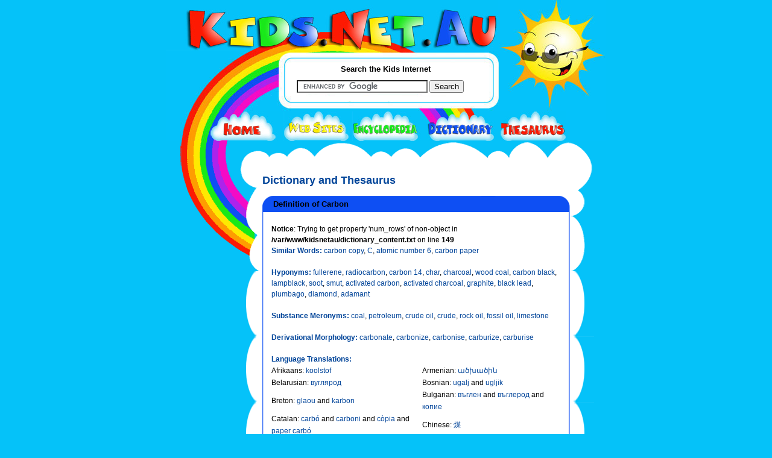

--- FILE ---
content_type: text/html; charset=UTF-8
request_url: http://dictionary.kids.net.au/word/carbon
body_size: 5166
content:

<!DOCTYPE html PUBLIC "-//W3C//DTD XHTML 1.0 Transitional//EN" "http://www.w3.org/TR/xhtml1/DTD/xhtml1-transitional.dtd">
<html xmlns="http://www.w3.org/1999/xhtml">
<head>

<meta name="title" content="Kids.Net.Au - Dictionary > Definition: carbon">

<meta name="description" content="Kids.Net.Au - Dictionary > Definition: carbon">
	<meta name="keywords" content="Kids.Net.Au, kids, children, search engine, portal, parents, teachers, directory, child safe, kids safe, encyclopedia, dictionary, thesaurus, language translator, teaching resources, games, kids toys, marketplace, parent's forum, teacher's forum, kids radio, business directory,">
	<meta name="language" content="english">
	<meta name="verify-v1" content="4/olScckw568KnjEVxrr7xYZ9JYUMh3f14fJml3J5Z0=" />
	<meta http-equiv="Content-Type" content="text/html; charset=iso-8859-1" />


<title>Kids.Net.Au - Dictionary > Definition: carbon</title>
<link href="http://kids.net.au/style2.css" rel="stylesheet" type="text/css" />
<link href="http://kids.net.au/style.css" rel="stylesheet" type="text/css" />

</head>

<body>
<div class="outerInner">
<div class="top">

<div class="down"><a href="http://kids.net.au"><img src="http://kids.net.au/images/logo.jpg" width="550" height="84" border="0" style="margin:0px 0px 0px 10px" /></a></div>
<div class="down"><img src="http://www.kids.net.au/images/spacer.gif" width="1" height="4" /></div>
<div class="searchmargin">&nbsp;</div>

<div class="search">
<div class="down"><img src="http://kids.net.au/images/spacer.gif" width="1" height="8" /></div>
<div class="searchBox" style="background:white;">
  <div class="searchTite">Search the Kids Internet</div>
  <div class="meanSeachBox1">
  <div class="b1">

<form action="http://www.google.com.au/cse" id="cse-search-box">
  <div>
    <input type="hidden" name="cx" value="partner-pub-5873425251697420:2846791179" />
    <input type="hidden" name="ie" value="UTF-8" />
    <input type="text" name="q" size="25" />
    <input type="submit" name="sa" value="Search" />
  </div>
</form>

<script type="text/javascript" src="http://www.google.com.au/coop/cse/brand?form=cse-search-box&amp;lang=en"></script>


  </div>
  </div>


</div>
<div class="down"><img src="http://www.kids.net.au/images/spacer.gif" /></div>
</div>

<div class="down"><img src="http://www.kids.net.au/images/spacer.gif" width="1" height="4" /></div>
<div class="innerNav"><a href="http://www.kids.net.au"><img src="http://www.kids.net.au/images/home.jpg" width="121" height="49" border="0" /></a><a 
href="http://sites.kids.net.au"><img src="http://www.kids.net.au/images/website.jpg" width="115" 
height="49" border="0" /></a><a 
href="http://encyclopedia.kids.net.au"><img src="http://www.kids.net.au/images/encyclopedia.jpg" width="123" height="49" border="0" /></a><a 
href="http://dictionary.kids.net.au"><img src="http://www.kids.net.au/images/dictionary.jpg" width="122" 
height="49" border="0" /></a><a href="http://thesaurus.kids.net.au"><img 
src="http://www.kids.net.au/images/thesaurus.jpg" width="109" height="49" border="0" /></a></div></div>
<div class="centerInner">

<div class="innerlftBar"><div class="innerlftBarpadding">

<br> &nbsp; </br>





<!--advertising space 120 x 600-->

<script type="text/javascript"><!--
google_ad_client = "ca-pub-5873425251697420";
/* 120x600, kidsnetau sidebar */
google_ad_slot = "9523013196";
google_ad_width = 120;
google_ad_height = 600;
//-->
</script>
<script type="text/javascript"
src="http://pagead2.googlesyndication.com/pagead/show_ads.js">
</script>


</div>
</div>
<div class="content1">
	<div class="b1">
		<div class="b2">

<div class="space">&nbsp;</div>		
				
		  <div class="contentTxt1">






<h2 class='dictionary'>Dictionary and Thesaurus</h2><!--top green box -->
<div class="blueBox" >
                    <div class="b1">
                                <div class="title">&nbsp;
Definition of Carbon


<!--middle green box -->
</div>
                        </div>
                     <div class="b2">
<div class="tableTxt">




<br />
<b>Notice</b>:  Trying to get property 'num_rows' of non-object in <b>/var/www/kidsnetau/dictionary_content.txt</b> on line <b>149</b><br />
<font color='#004499'><b>Similar Words: </b></font><A class='dictionary' 
href='http://dictionary.kids.net.au/word/carbon_copy'>carbon copy</A>, <A class='dictionary' 
href='http://dictionary.kids.net.au/word/C'>C</A>, <A class='dictionary' 
href='http://dictionary.kids.net.au/word/atomic_number_6'>atomic number 6</A>, <A class='dictionary' 
href='http://dictionary.kids.net.au/word/carbon_paper'>carbon paper</A><p>&nbsp;</p><font color='#004499'><b>Hyponyms: </b></font><A class='dictionary' 
href='http://dictionary.kids.net.au/word/fullerene'>fullerene</A>, <A class='dictionary' 
href='http://dictionary.kids.net.au/word/radiocarbon'>radiocarbon</A>, <A class='dictionary' 
href='http://dictionary.kids.net.au/word/carbon_14'>carbon 14</A>, <A class='dictionary' 
href='http://dictionary.kids.net.au/word/char'>char</A>, <A class='dictionary' 
href='http://dictionary.kids.net.au/word/charcoal'>charcoal</A>, <A class='dictionary' 
href='http://dictionary.kids.net.au/word/wood_coal'>wood coal</A>, <A class='dictionary' 
href='http://dictionary.kids.net.au/word/carbon_black'>carbon black</A>, <A class='dictionary' 
href='http://dictionary.kids.net.au/word/lampblack'>lampblack</A>, <A class='dictionary' 
href='http://dictionary.kids.net.au/word/soot'>soot</A>, <A class='dictionary' 
href='http://dictionary.kids.net.au/word/smut'>smut</A>, <A class='dictionary' 
href='http://dictionary.kids.net.au/word/activated_carbon'>activated carbon</A>, <A class='dictionary' 
href='http://dictionary.kids.net.au/word/activated_charcoal'>activated charcoal</A>, <A class='dictionary' 
href='http://dictionary.kids.net.au/word/graphite'>graphite</A>, <A class='dictionary' 
href='http://dictionary.kids.net.au/word/black_lead'>black lead</A>, <A class='dictionary' 
href='http://dictionary.kids.net.au/word/plumbago'>plumbago</A>, <A class='dictionary' 
href='http://dictionary.kids.net.au/word/diamond'>diamond</A>, <A class='dictionary' 
href='http://dictionary.kids.net.au/word/adamant'>adamant</A><p>&nbsp;</p><font color='#004499'><b>Substance Meronyms: 
</b></font><A class='dictionary' 
href='http://dictionary.kids.net.au/word/coal'>coal</A>, <A class='dictionary' 
href='http://dictionary.kids.net.au/word/petroleum'>petroleum</A>, <A class='dictionary' 
href='http://dictionary.kids.net.au/word/crude_oil'>crude oil</A>, <A class='dictionary' 
href='http://dictionary.kids.net.au/word/crude'>crude</A>, <A class='dictionary' 
href='http://dictionary.kids.net.au/word/rock_oil'>rock oil</A>, <A class='dictionary' 
href='http://dictionary.kids.net.au/word/fossil_oil'>fossil oil</A>, <A class='dictionary' 
href='http://dictionary.kids.net.au/word/limestone'>limestone</A><p>&nbsp;</p><font color='#004499'><b>Derivational Morphology: 
</b></font><A class='dictionary' 
href='http://dictionary.kids.net.au/word/carbonate'>carbonate</A>, <A class='dictionary' 
href='http://dictionary.kids.net.au/word/carbonize'>carbonize</A>, <A class='dictionary' 
href='http://dictionary.kids.net.au/word/carbonise'>carbonise</A>, <A class='dictionary' 
href='http://dictionary.kids.net.au/word/carburize'>carburize</A>, <A class='dictionary' 
href='http://dictionary.kids.net.au/word/carburise'>carburise</A><p>&nbsp;</p>
<table cellpadding='0' cellspacing='0' border='0'><tr><td colspan='4'><font 
color='#004499'><b>Language Translations:</b></font></td></tr><tr><td width='48%' valign='middle' style='line-height:20px;'><a 
href='http://translation.kids.net.au/translate/afrikaans/word/' 
style='color:black;text-decoration: none;'>Afrikaans</a>: <a href='http://translation.kids.net.au/translate/afrikaans/word/carbon' 
class='dictionary'>koolstof</a> 
</td><td width="4%">&nbsp;</td> 
<td width='48%' valign='middle' style='line-height:20px;'><a 
href='http://translation.kids.net.au/translate/armenian/word/' 
style='color:black;text-decoration: none;'>Armenian</a>: <a href='http://translation.kids.net.au/translate/armenian/word/carbon' 
class='dictionary'>ածխածին</a> 
</td><td width="4%">&nbsp;</td> 
</tr><tr><td width='48%' valign='middle' style='line-height:20px;'><a 
href='http://translation.kids.net.au/translate/belarusian/word/' 
style='color:black;text-decoration: none;'>Belarusian</a>: <a href='http://translation.kids.net.au/translate/belarusian/word/carbon' 
class='dictionary'>вуглярод</a> 
</td><td width="4%">&nbsp;</td> 
<td width='48%' valign='middle' style='line-height:20px;'><a 
href='http://translation.kids.net.au/translate/bosnian/word/' 
style='color:black;text-decoration: none;'>Bosnian</a>: <a href='http://translation.kids.net.au/translate/bosnian/word/carbon' 
class='dictionary'>ugalj</a> 
 and <a href='http://translation.kids.net.au/translate/bosnian/word/carbon' 
class='dictionary'>ugljik</a> 
</td><td width="4%">&nbsp;</td> 
</tr><tr><td width='48%' valign='middle' style='line-height:20px;'><a 
href='http://translation.kids.net.au/translate/breton/word/' 
style='color:black;text-decoration: none;'>Breton</a>: <a href='http://translation.kids.net.au/translate/breton/word/carbon' 
class='dictionary'>glaou</a> 
 and <a href='http://translation.kids.net.au/translate/breton/word/carbon' 
class='dictionary'>karbon</a> 
</td><td width="4%">&nbsp;</td> 
<td width='48%' valign='middle' style='line-height:20px;'><a 
href='http://translation.kids.net.au/translate/bulgarian/word/' 
style='color:black;text-decoration: none;'>Bulgarian</a>: <a href='http://translation.kids.net.au/translate/bulgarian/word/carbon' 
class='dictionary'>въглен</a> 
 and <a href='http://translation.kids.net.au/translate/bulgarian/word/carbon' 
class='dictionary'>въглерод</a> 
 and <a href='http://translation.kids.net.au/translate/bulgarian/word/carbon' 
class='dictionary'>копие</a> 
</td><td width="4%">&nbsp;</td> 
</tr><tr><td width='48%' valign='middle' style='line-height:20px;'><a 
href='http://translation.kids.net.au/translate/catalan/word/' 
style='color:black;text-decoration: none;'>Catalan</a>: <a href='http://translation.kids.net.au/translate/catalan/word/carbon' 
class='dictionary'>carbó</a> 
 and <a href='http://translation.kids.net.au/translate/catalan/word/carbon' 
class='dictionary'>carboni</a> 
 and <a href='http://translation.kids.net.au/translate/catalan/word/carbon' 
class='dictionary'>còpia</a> 
 and <a href='http://translation.kids.net.au/translate/catalan/word/carbon' 
class='dictionary'>paper carbó</a> 
</td><td width="4%">&nbsp;</td> 
<td width='48%' valign='middle' style='line-height:20px;'><a 
href='http://translation.kids.net.au/translate/chinese/word/' 
style='color:black;text-decoration: none;'>Chinese</a>: <a href='http://translation.kids.net.au/translate/chinese/word/carbon' 
class='dictionary'>煤</a> 
</td><td width="4%">&nbsp;</td> 
</tr><tr><td width='48%' valign='middle' style='line-height:20px;'><a 
href='http://translation.kids.net.au/translate/croatian/word/' 
style='color:black;text-decoration: none;'>Croatian</a>: <a href='http://translation.kids.net.au/translate/croatian/word/carbon' 
class='dictionary'>ugalj</a> 
 and <a href='http://translation.kids.net.au/translate/croatian/word/carbon' 
class='dictionary'>ugljik</a> 
</td><td width="4%">&nbsp;</td> 
<td width='48%' valign='middle' style='line-height:20px;'><a 
href='http://translation.kids.net.au/translate/danish/word/' 
style='color:black;text-decoration: none;'>Danish</a>: <a href='http://translation.kids.net.au/translate/danish/word/carbon' 
class='dictionary'>gennemslagskopi</a> 
 and <a href='http://translation.kids.net.au/translate/danish/word/carbon' 
class='dictionary'>kul</a> 
 and <a href='http://translation.kids.net.au/translate/danish/word/carbon' 
class='dictionary'>kulstof</a> 
</td><td width="4%">&nbsp;</td> 
</tr><tr><td width='48%' valign='middle' style='line-height:20px;'><a 
href='http://translation.kids.net.au/translate/dutch/word/' 
style='color:black;text-decoration: none;'>Dutch</a>: <a href='http://translation.kids.net.au/translate/dutch/word/carbon' 
class='dictionary'>doorslag</a> 
 and <a href='http://translation.kids.net.au/translate/dutch/word/carbon' 
class='dictionary'>kool</a> 
 and <a href='http://translation.kids.net.au/translate/dutch/word/carbon' 
class='dictionary'>koolstof</a> 
</td><td width="4%">&nbsp;</td> 
<td width='48%' valign='middle' style='line-height:20px;'><a 
href='http://translation.kids.net.au/translate/esperanto/word/' 
style='color:black;text-decoration: none;'>Esperanto</a>: <a href='http://translation.kids.net.au/translate/esperanto/word/carbon' 
class='dictionary'>karbono</a> 
</td><td width="4%">&nbsp;</td> 
</tr><tr><td width='48%' valign='middle' style='line-height:20px;'><a 
href='http://translation.kids.net.au/translate/estonian/word/' 
style='color:black;text-decoration: none;'>Estonian</a>: <a href='http://translation.kids.net.au/translate/estonian/word/carbon' 
class='dictionary'>süsinik</a> 
</td><td width="4%">&nbsp;</td> 
<td width='48%' valign='middle' style='line-height:20px;'><a 
href='http://translation.kids.net.au/translate/finnish/word/' 
style='color:black;text-decoration: none;'>Finnish</a>: <a href='http://translation.kids.net.au/translate/finnish/word/carbon' 
class='dictionary'>hiili</a> 
 and <a href='http://translation.kids.net.au/translate/finnish/word/carbon' 
class='dictionary'>kalkkeripaperi</a> 
 and <a href='http://translation.kids.net.au/translate/finnish/word/carbon' 
class='dictionary'>kopsu</a> 
</td><td width="4%">&nbsp;</td> 
</tr><tr><td width='48%' valign='middle' style='line-height:20px;'><a 
href='http://translation.kids.net.au/translate/french/word/' 
style='color:black;text-decoration: none;'>French</a>: <a href='http://translation.kids.net.au/translate/french/word/carbon' 
class='dictionary'>carbone</a> 
 and <a href='http://translation.kids.net.au/translate/french/word/carbon' 
class='dictionary'>charbon</a> 
</td><td width="4%">&nbsp;</td> 
<td width='48%' valign='middle' style='line-height:20px;'><a 
href='http://translation.kids.net.au/translate/frisian/word/' 
style='color:black;text-decoration: none;'>Frisian</a>: <a href='http://translation.kids.net.au/translate/frisian/word/carbon' 
class='dictionary'>koalstof</a> 
</td><td width="4%">&nbsp;</td> 
</tr><tr><td width='48%' valign='middle' style='line-height:20px;'><a 
href='http://translation.kids.net.au/translate/georgian/word/' 
style='color:black;text-decoration: none;'>Georgian</a>: <a href='http://translation.kids.net.au/translate/georgian/word/carbon' 
class='dictionary'>ნახშირბადი</a> 
</td><td width="4%">&nbsp;</td> 
<td width='48%' valign='middle' style='line-height:20px;'><a 
href='http://translation.kids.net.au/translate/german/word/' 
style='color:black;text-decoration: none;'>German</a>: <a href='http://translation.kids.net.au/translate/german/word/carbon' 
class='dictionary'>Kohle</a> 
 and <a href='http://translation.kids.net.au/translate/german/word/carbon' 
class='dictionary'>Kohlenstoff</a> 
</td><td width="4%">&nbsp;</td> 
</tr><tr><td width='48%' valign='middle' style='line-height:20px;'><a 
href='http://translation.kids.net.au/translate/greek/word/' 
style='color:black;text-decoration: none;'>Greek</a>: <a href='http://translation.kids.net.au/translate/greek/word/carbon' 
class='dictionary'>άνθρακας</a> 
 and <a href='http://translation.kids.net.au/translate/greek/word/carbon' 
class='dictionary'>αντίγραφο από καρμπόν</a> 
 and <a href='http://translation.kids.net.au/translate/greek/word/carbon' 
class='dictionary'>γαιάνθρακας</a> 
 and <a href='http://translation.kids.net.au/translate/greek/word/carbon' 
class='dictionary'>καρμπόν</a> 
</td><td width="4%">&nbsp;</td> 
<td width='48%' valign='middle' style='line-height:20px;'><a 
href='http://translation.kids.net.au/translate/hebrew/word/' 
style='color:black;text-decoration: none;'>Hebrew</a>: <a href='http://translation.kids.net.au/translate/hebrew/word/carbon' 
class='dictionary'>פחמן</a> 
</td><td width="4%">&nbsp;</td> 
</tr><tr><td width='48%' valign='middle' style='line-height:20px;'><a 
href='http://translation.kids.net.au/translate/hindi/word/' 
style='color:black;text-decoration: none;'>Hindi</a>: <a href='http://translation.kids.net.au/translate/hindi/word/carbon' 
class='dictionary'>कार्बन</a> 
</td><td width="4%">&nbsp;</td> 
<td width='48%' valign='middle' style='line-height:20px;'><a 
href='http://translation.kids.net.au/translate/hungarian/word/' 
style='color:black;text-decoration: none;'>Hungarian</a>: <a href='http://translation.kids.net.au/translate/hungarian/word/carbon' 
class='dictionary'>szén</a> 
</td><td width="4%">&nbsp;</td> 
</tr><tr><td width='48%' valign='middle' style='line-height:20px;'><a 
href='http://translation.kids.net.au/translate/icelandic/word/' 
style='color:black;text-decoration: none;'>Icelandic</a>: <a href='http://translation.kids.net.au/translate/icelandic/word/carbon' 
class='dictionary'>kolefni</a> 
 and <a href='http://translation.kids.net.au/translate/icelandic/word/carbon' 
class='dictionary'>kolefnis pappír</a> 
</td><td width="4%">&nbsp;</td> 
<td width='48%' valign='middle' style='line-height:20px;'><a 
href='http://translation.kids.net.au/translate/interlingua/word/' 
style='color:black;text-decoration: none;'>Interlingua</a>: <a href='http://translation.kids.net.au/translate/interlingua/word/carbon' 
class='dictionary'>carbon</a> 
 and <a href='http://translation.kids.net.au/translate/interlingua/word/carbon' 
class='dictionary'>copia al papiro carbon</a> 
</td><td width="4%">&nbsp;</td> 
</tr><tr><td width='48%' valign='middle' style='line-height:20px;'><a 
href='http://translation.kids.net.au/translate/italian/word/' 
style='color:black;text-decoration: none;'>Italian</a>: <a href='http://translation.kids.net.au/translate/italian/word/carbon' 
class='dictionary'>carbonio</a> 
</td><td width="4%">&nbsp;</td> 
<td width='48%' valign='middle' style='line-height:20px;'><a 
href='http://translation.kids.net.au/translate/japanese/word/' 
style='color:black;text-decoration: none;'>Japanese</a>: <a href='http://translation.kids.net.au/translate/japanese/word/carbon' 
class='dictionary'>カーボンコピー</a> 
 and <a href='http://translation.kids.net.au/translate/japanese/word/carbon' 
class='dictionary'>炭</a> 
 and <a href='http://translation.kids.net.au/translate/japanese/word/carbon' 
class='dictionary'>炭素</a> 
</td><td width="4%">&nbsp;</td> 
</tr><tr><td width='48%' valign='middle' style='line-height:20px;'><a 
href='http://translation.kids.net.au/translate/korean/word/' 
style='color:black;text-decoration: none;'>Korean</a>: <a href='http://translation.kids.net.au/translate/korean/word/carbon' 
class='dictionary'>탄소</a> 
 and <a href='http://translation.kids.net.au/translate/korean/word/carbon' 
class='dictionary'>카아본지</a> 
</td><td width="4%">&nbsp;</td> 
<td width='48%' valign='middle' style='line-height:20px;'><a 
href='http://translation.kids.net.au/translate/latin/word/' 
style='color:black;text-decoration: none;'>Latin</a>: <a href='http://translation.kids.net.au/translate/latin/word/carbon' 
class='dictionary'>carbo</a> 
</td><td width="4%">&nbsp;</td> 
</tr><tr><td width='48%' valign='middle' style='line-height:20px;'><a 
href='http://translation.kids.net.au/translate/latvian/word/' 
style='color:black;text-decoration: none;'>Latvian</a>: <a href='http://translation.kids.net.au/translate/latvian/word/carbon' 
class='dictionary'>: ogleklis</a> 
 and <a href='http://translation.kids.net.au/translate/latvian/word/carbon' 
class='dictionary'>ogle</a> 
</td><td width="4%">&nbsp;</td> 
<td width='48%' valign='middle' style='line-height:20px;'><a 
href='http://translation.kids.net.au/translate/macedonian/word/' 
style='color:black;text-decoration: none;'>Macedonian</a>: <a href='http://translation.kids.net.au/translate/macedonian/word/carbon' 
class='dictionary'>jаглерод</a> 
</td><td width="4%">&nbsp;</td> 
</tr><tr><td width='48%' valign='middle' style='line-height:20px;'><a 
href='http://translation.kids.net.au/translate/malay/word/' 
style='color:black;text-decoration: none;'>Malay</a>: <a href='http://translation.kids.net.au/translate/malay/word/carbon' 
class='dictionary'>arang</a> 
 and <a href='http://translation.kids.net.au/translate/malay/word/carbon' 
class='dictionary'>karbon</a> 
</td><td width="4%">&nbsp;</td> 
<td width='48%' valign='middle' style='line-height:20px;'><a 
href='http://translation.kids.net.au/translate/maltese/word/' 
style='color:black;text-decoration: none;'>Maltese</a>: <a href='http://translation.kids.net.au/translate/maltese/word/carbon' 
class='dictionary'>karbonju</a> 
</td><td width="4%">&nbsp;</td> 
</tr><tr><td width='48%' valign='middle' style='line-height:20px;'><a 
href='http://translation.kids.net.au/translate/norwegian/word/' 
style='color:black;text-decoration: none;'>Norwegian</a>: <a href='http://translation.kids.net.au/translate/norwegian/word/carbon' 
class='dictionary'>blåkopi</a> 
 and <a href='http://translation.kids.net.au/translate/norwegian/word/carbon' 
class='dictionary'>blåpapir</a> 
 and <a href='http://translation.kids.net.au/translate/norwegian/word/carbon' 
class='dictionary'>karbon</a> 
 and <a href='http://translation.kids.net.au/translate/norwegian/word/carbon' 
class='dictionary'>kull</a> 
</td><td width="4%">&nbsp;</td> 
<td width='48%' valign='middle' style='line-height:20px;'><a 
href='http://translation.kids.net.au/translate/polish/word/' 
style='color:black;text-decoration: none;'>Polish</a>: <a href='http://translation.kids.net.au/translate/polish/word/carbon' 
class='dictionary'>kalka</a> 
 and <a href='http://translation.kids.net.au/translate/polish/word/carbon' 
class='dictionary'>węgiel</a> 
</td><td width="4%">&nbsp;</td> 
</tr><tr><td width='48%' valign='middle' style='line-height:20px;'><a 
href='http://translation.kids.net.au/translate/portuguese/word/' 
style='color:black;text-decoration: none;'>Portuguese</a>: <a href='http://translation.kids.net.au/translate/portuguese/word/carbon' 
class='dictionary'>carbono</a> 
 and <a href='http://translation.kids.net.au/translate/portuguese/word/carbon' 
class='dictionary'>carvão</a> 
 and <a href='http://translation.kids.net.au/translate/portuguese/word/carbon' 
class='dictionary'>papel-carbono</a> 
</td><td width="4%">&nbsp;</td> 
<td width='48%' valign='middle' style='line-height:20px;'><a 
href='http://translation.kids.net.au/translate/romanian/word/' 
style='color:black;text-decoration: none;'>Romanian</a>: <a href='http://translation.kids.net.au/translate/romanian/word/carbon' 
class='dictionary'>carbon</a> 
 and <a href='http://translation.kids.net.au/translate/romanian/word/carbon' 
class='dictionary'>copie la indigo</a> 
 and <a href='http://translation.kids.net.au/translate/romanian/word/carbon' 
class='dictionary'>cărbune</a> 
</td><td width="4%">&nbsp;</td> 
</tr><tr><td width='48%' valign='middle' style='line-height:20px;'><a 
href='http://translation.kids.net.au/translate/russian/word/' 
style='color:black;text-decoration: none;'>Russian</a>: <a href='http://translation.kids.net.au/translate/russian/word/carbon' 
class='dictionary'>копировальная бумага</a> 
 and <a href='http://translation.kids.net.au/translate/russian/word/carbon' 
class='dictionary'>углерод</a> 
 and <a href='http://translation.kids.net.au/translate/russian/word/carbon' 
class='dictionary'>уголь</a> 
</td><td width="4%">&nbsp;</td> 
<td width='48%' valign='middle' style='line-height:20px;'><a 
href='http://translation.kids.net.au/translate/slovene/word/' 
style='color:black;text-decoration: none;'>Slovene</a>: <a href='http://translation.kids.net.au/translate/slovene/word/carbon' 
class='dictionary'>ogljik</a> 
</td><td width="4%">&nbsp;</td> 
</tr><tr><td width='48%' valign='middle' style='line-height:20px;'><a 
href='http://translation.kids.net.au/translate/spanish/word/' 
style='color:black;text-decoration: none;'>Spanish</a>: <a href='http://translation.kids.net.au/translate/spanish/word/carbon' 
class='dictionary'>carbón</a> 
 and <a href='http://translation.kids.net.au/translate/spanish/word/carbon' 
class='dictionary'>carbono</a> 
 and <a href='http://translation.kids.net.au/translate/spanish/word/carbon' 
class='dictionary'>copia con papel carbón</a> 
 and <a href='http://translation.kids.net.au/translate/spanish/word/carbon' 
class='dictionary'>papel carbón</a> 
</td><td width="4%">&nbsp;</td> 
<td width='48%' valign='middle' style='line-height:20px;'><a 
href='http://translation.kids.net.au/translate/swedish/word/' 
style='color:black;text-decoration: none;'>Swedish</a>: <a href='http://translation.kids.net.au/translate/swedish/word/carbon' 
class='dictionary'>genomslagskopia</a> 
 and <a href='http://translation.kids.net.au/translate/swedish/word/carbon' 
class='dictionary'>karbonpapper</a> 
 and <a href='http://translation.kids.net.au/translate/swedish/word/carbon' 
class='dictionary'>kol</a> 
</td><td width="4%">&nbsp;</td> 
</tr><tr><td width='48%' valign='middle' style='line-height:20px;'><a 
href='http://translation.kids.net.au/translate/tamil/word/' 
style='color:black;text-decoration: none;'>Tamil</a>: <a href='http://translation.kids.net.au/translate/tamil/word/carbon' 
class='dictionary'>கரிமக் காகிதம்</a> 
 and <a href='http://translation.kids.net.au/translate/tamil/word/carbon' 
class='dictionary'>கரிமம்</a> 
</td><td width="4%">&nbsp;</td> 
<td width='48%' valign='middle' style='line-height:20px;'><a 
href='http://translation.kids.net.au/translate/telugu/word/' 
style='color:black;text-decoration: none;'>Telugu</a>: <a href='http://translation.kids.net.au/translate/telugu/word/carbon' 
class='dictionary'>అచ్చు కాగితం</a> 
 and <a href='http://translation.kids.net.au/translate/telugu/word/carbon' 
class='dictionary'>కర్బనం</a> 
</td><td width="4%">&nbsp;</td> 
</tr><tr><td width='48%' valign='middle' style='line-height:20px;'><a 
href='http://translation.kids.net.au/translate/turkish/word/' 
style='color:black;text-decoration: none;'>Turkish</a>: <a href='http://translation.kids.net.au/translate/turkish/word/carbon' 
class='dictionary'>karbon</a> 
 and <a href='http://translation.kids.net.au/translate/turkish/word/carbon' 
class='dictionary'>kömür</a> 
</td><td width="4%">&nbsp;</td> 
<td width='48%' valign='middle' style='line-height:20px;'><a 
href='http://translation.kids.net.au/translate/vietnamese/word/' 
style='color:black;text-decoration: none;'>Vietnamese</a>: <a href='http://translation.kids.net.au/translate/vietnamese/word/carbon' 
class='dictionary'>bản sao</a> 
 and <a href='http://translation.kids.net.au/translate/vietnamese/word/carbon' 
class='dictionary'>cacbon</a> 
 and <a href='http://translation.kids.net.au/translate/vietnamese/word/carbon' 
class='dictionary'>giấy than</a> 
 and <a href='http://translation.kids.net.au/translate/vietnamese/word/carbon' 
class='dictionary'>than</a> 
</td><td width="4%">&nbsp;</td> 
</tr></table></div>





<!--bottom green border-->
</div>
     </div>
<div class="b3">&nbsp;</div>
                        </div>





<table width='511' cellpadding='0' cellspacing='0' border='0'>
<tr>
<td width='255' align='left' height='155'><!--top green box -->
<div class="blueSmallBox" >
                    <div class="b1">
                                <div class="title">&nbsp;
Search Dictionary


<!--middle green box -->
</div>
                        </div>
                     <div class="b2">
<div class="tableTxt">




<div style='height:155px; margin-top:auto; margin-bottom:auto;'><table><tr><td valign='middle' align='center'><br>Search the meaning and definition of over one hundred thousand 
words!</br></td></tr><tr><td>&nbsp;</td></tr><tr><td valign='middle' align='center'>

<form action="http://www.google.com.au/cse" id="cse-search-box">
  <div>
    <input type="hidden" name="cx" value="partner-pub-5873425251697420:2846791179" />
    <input type="hidden" name="ie" value="UTF-8" />
    <input type="text" name="q" size="15" />
    <input type="submit" name="sa" value="Search" />
  </div>
</form>

<script type="text/javascript" src="http://www.google.com.au/coop/cse/brand?form=cse-search-box&amp;lang=en"></script>


</td></tr></table>
</div>






<!--bottom green border-->
</div>
     </div>
<div class="b3">&nbsp;</div>
                        </div>



</td><td width='11px'>&nbsp;&nbsp;</td>
<td width='256' align='left' height='155'>
<!--top green box -->
<div class="blueSmallBox" >
                    <div class="b1">
                                <div class="title">&nbsp;
Random Word


<!--middle green box -->
</div>
                        </div>
                     <div class="b2">
<div class="tableTxt">




<div height='160px' width='220px' align='center' style='width:150px; height:150px; text-align:center; 
vertical-align: middle; '>
<table width='220px' height='160px' border='0'> 
<tr>
<td valign='middle' align='center'>


<a class='dictionary' href='http://dictionary.kids.net.au/word/probationer'>probationer</a> means
<br />
<b>Notice</b>:  Trying to get property 'num_rows' of non-object in <b>/var/www/kidsnetau/dictionary_promo4.php</b> on line <b>42</b><br />
<br />
<b>Notice</b>:  Undefined variable: definition in <b>/var/www/kidsnetau/dictionary_promo4.php</b> on line <b>55</b><br />
... <a class='dictionary'
href='http://dictionary.kids.net.au/word/probationer'>more</a></td>
</tr>
</table>
</div>






<!--bottom green border-->
</div>
     </div>
<div class="b3">&nbsp;</div>
                        </div>



</td>
</tr>
</table>
<!--top green box -->
<div class="blueBox" >
                    <div class="b1">
                                <div class="title">&nbsp;
Find words starting with:


<!--middle green box -->
</div>
                        </div>
                     <div class="b2">
<div class="tableTxt">




<table width='100%'>
<td align='left' width='5%'>&nbsp;&nbsp;&nbsp;</td>
<td valign='top' align='left' width='6%'><br><A class='dictionary' 
href='http://dictionary.kids.net.au/firstletter/A'>A</A><br><A class='dictionary' 
href='http://dictionary.kids.net.au/firstletter/B'>B</A><br><A class='dictionary' 
href='http://dictionary.kids.net.au/firstletter/C'>C</A></td>
<td align='left' width='5%'>&nbsp;&nbsp;&nbsp;</td>
<td valign='top' align='left' width='6%'><br><A class='dictionary' 
href='http://dictionary.kids.net.au/firstletter/D'>D</A><br><A class='dictionary' 
href='http://dictionary.kids.net.au/firstletter/E'>E</A><br><A class='dictionary' 
href='http://dictionary.kids.net.au/firstletter/F'>F</A></td>
<td align='left' width='5%'>&nbsp;&nbsp;&nbsp;</td>
<td valign='top' align='left' width='6%'><br><A class='dictionary' 
href='http://dictionary.kids.net.au/firstletter/G'>G</A><br><A class='dictionary' 
href='http://dictionary.kids.net.au/firstletter/H'>H</A><br><A class='dictionary' 
href='http://dictionary.kids.net.au/firstletter/I'>I</A></td>
<td align='left' width='5%'>&nbsp;&nbsp;&nbsp;</td>
<td valign='top' align='left' width='6%'><br><A class='dictionary' 
href='http://dictionary.kids.net.au/firstletter/J'>J</A><br><A class='dictionary' 
href='http://dictionary.kids.net.au/firstletter/K'>K</A><br><A class='dictionary' 
href='http://dictionary.kids.net.au/firstletter/L'>L</A></td>
<td align='left' width='5%'>&nbsp;&nbsp;&nbsp;</td>
<td valign='top' align='left' width='6%'><br><A class='dictionary' 
href='http://dictionary.kids.net.au/firstletter/M'>M</A><br><A class='dictionary' 
href='http://dictionary.kids.net.au/firstletter/N'>N</A><br><A class='dictionary' 
href='http://dictionary.kids.net.au/firstletter/O'>O</A></td>
<td align='left' width='5%'>&nbsp;&nbsp;&nbsp;</td>
<td valign='top' align='left' width='6%'><br><A class='dictionary' 
href='http://dictionary.kids.net.au/firstletter/P'>P</A><br><A class='dictionary' 
href='http://dictionary.kids.net.au/firstletter/Q'>Q</A><br><A class='dictionary' 
href='http://dictionary.kids.net.au/firstletter/R'>R</A></td>
<td align='left' width='5%'>&nbsp;&nbsp;&nbsp;</td>
<td valign='top' align='left' width='6%'><br><A class='dictionary' 
href='http://dictionary.kids.net.au/firstletter/S'>S</A><br><A class='dictionary' 
href='http://dictionary.kids.net.au/firstletter/T'>T</A><br><A class='dictionary' 
href='http://dictionary.kids.net.au/firstletter/U'>U</A></td>
<td align='left' width='5%'>&nbsp;&nbsp;&nbsp;</td>
<td valign='top' align='left' width='6%'><br><A class='dictionary' 
href='http://dictionary.kids.net.au/firstletter/V'>V</A><br><A class='dictionary' 
href='http://dictionary.kids.net.au/firstletter/W'>W</A><br><A class='dictionary' 
href='http://dictionary.kids.net.au/firstletter/X'>X</A></td>
<td align='left' width='5%'>&nbsp;&nbsp;&nbsp;</td>
<td valign='top' align='left' width='6%'><br><A class='dictionary' 
href='http://dictionary.kids.net.au/firstletter/Y'>Y</A><br><A class='dictionary' 
href='http://dictionary.kids.net.au/firstletter/Z'>Z</A>            
  </td>
  </tr>
  </table>





<!--bottom green border-->
</div>
     </div>
<div class="b3">&nbsp;</div>
                        </div>



		  </div>
			<div class="down">&nbsp;</div>

			<div class="down"></div>
		</div>
	</div>
</div>


<div class="btmAds">


<div class="down"><div class="footer">
<div class="down">&nbsp;</div>
<div class="down">





<center>
<!--advertising space  -->

<script type="text/javascript"><!--
google_ad_client = "ca-pub-5873425251697420";
/* 468x60, kidsnetau bottombar */
google_ad_slot = "2679073966";
google_ad_width = 468;
google_ad_height = 60;
//-->
</script>
<script type="text/javascript"
src="http://pagead2.googlesyndication.com/pagead/show_ads.js">
</script>

</center>


</div>

<center>

<p align="center" style="padding-top:15px; padding-bottom:5px; font-weight:normal;">
<A href="http://www.riverfm.com.au" class="blue">River FM Country Radio</a>
| 
<A href="http://dictionary.kids.net.au" class='blue'>Dictionary</a>
| 
<A href="http://encyclopedia.kids.net.au" class='blue'>Encyclopedia</a> 
| 
<A href="http://dictionary.kids.net.au" class='blue'>Thesaurus</a>
| 
<A href="http://childcaredb.com.au" class='blue'>Childcare</a>
</p>

<p align="center" style="padding:5px; font-weight:normal;">
<A href="http://kids.net.au/link.php" class="blue">Link to 
Kids.Net.Au</a> 
| 
<A href="http://kids.net.au/about.php" class='blue'>About Us</a> 
| 
<A href="http://www.costumeone.com.au/halloween-costumes.html" title="Halloween Costumes Australia" class='blue'>Buy Halloween Costumes</a>
| 
<A href="https://www.hitchedbyholly.com.au" title="Hawkesbury Wedding Celebrant" class='blue'>Wedding Celebrant</a>
| 
<A href="http://kids.net.au/privacypolicy.php" class='blue'>Privacy Policy</a>
| 
<A href="http://kids.net.au/contactus.php" class='blue'>Contact Us</a>
</p>
<p align="center" style="padding:5px; font-weight:normal;">
<A href="https://tafemedia.com/social-media-content-creation-course-tafe-nsw/" class='blue'>Social Media Courses</a>
| 
<A href="https://tafemedia.com/social-media-content-creation-course-tafe-nsw/" class='blue'>Content Creation Courses</a>
| 
<A href="https://tafemedia.com/best-media-radio-and-journalism-courses-in-sydney-tafe-nsw-ultimo/" class='blue'>Radio and Podcasting Courses</a>
| 
<A href="https://tafemedia.com/best-media-radio-and-journalism-courses-in-sydney-tafe-nsw-ultimo/" class='blue'>Journalism Courses</a>
</p>
<p align="center" style="padding:5px; font-weight:normal;">
&copy; 
2026 
<A href="http://kids.net.au" class="blue">Kids.Net.Au</a> - kids safe portal for children, parents, schools and 
teachers. 
</p>


</center>

</div></div>
</div>
<div class="down"><img src="http://www.kids.net.au/images/spacer.gif" width="1" height="5" /></div>

<div class="down"><img src="http://www.kids.net.au/images/spacer.gif" width="1" height="1" /></div>
</div>
<div class="bottom">

  <div class="down">&nbsp;</div>
</div>
</div>
</body>
</html>

<small>This page was created in 77.8 ms</small>

--- FILE ---
content_type: text/html; charset=utf-8
request_url: https://www.google.com/recaptcha/api2/aframe
body_size: 112
content:
<!DOCTYPE HTML><html><head><meta http-equiv="content-type" content="text/html; charset=UTF-8"></head><body><script nonce="XYgM4WKUxUxrPOT3ZDPXJw">/** Anti-fraud and anti-abuse applications only. See google.com/recaptcha */ try{var clients={'sodar':'https://pagead2.googlesyndication.com/pagead/sodar?'};window.addEventListener("message",function(a){try{if(a.source===window.parent){var b=JSON.parse(a.data);var c=clients[b['id']];if(c){var d=document.createElement('img');d.src=c+b['params']+'&rc='+(localStorage.getItem("rc::a")?sessionStorage.getItem("rc::b"):"");window.document.body.appendChild(d);sessionStorage.setItem("rc::e",parseInt(sessionStorage.getItem("rc::e")||0)+1);localStorage.setItem("rc::h",'1769032313823');}}}catch(b){}});window.parent.postMessage("_grecaptcha_ready", "*");}catch(b){}</script></body></html>